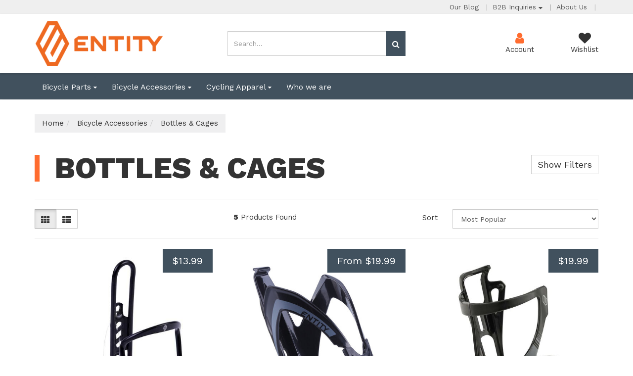

--- FILE ---
content_type: text/html; charset=utf-8
request_url: https://www.entitycycling.com/accessories/bottle-cages/
body_size: 11548
content:
<!DOCTYPE html>
<html lang="en">
<head itemscope itemtype="http://schema.org/WebSite">
	<meta http-equiv="Content-Type" content="text/html; charset=utf-8"/>
<meta charset="UTF-8">
<meta name="keywords" content="Bicycle Accessories Bottles &amp; Cages"/>
<meta name="description" content="Bottles &amp; Cages - Bicycle Accessories Bottles &amp; Cages"/>
<meta name="viewport" content="width=device-width, initial-scale=1.0, user-scalable=0"/>
<meta property="og:image" content="https://www.entitycycling.com/assets/website_logo.png"/>
<meta property="og:title" content="Bicycle Accessories Bottles &amp; Cages"/>
<meta property="og:site_name" content="Entity Cycling"/>
<meta property="og:type" content="website"/>
<meta property="og:url" content="https://www.entitycycling.com/accessories/bottle-cages/"/>
<meta property="og:description" content="Bottles &amp; Cages - Bicycle Accessories Bottles &amp; Cages"/>

<title itemprop='name'>Bicycle Accessories Bottles &amp; Cages</title>
<link rel="canonical" href="https://www.entitycycling.com/accessories/bottle-cages/" itemprop="url"/>
<link rel="shortcut icon" href="/assets/favicon_logo.png?1668574868"/>
<link rel="stylesheet" type="text/css" href="/assets/themes/Entity/css/vendors/slick.css?1668574868" />
<link rel="stylesheet" type="text/css" href="/assets/themes/Entity/css/vendors/slick-theme.css?1668574868" />
<link rel="stylesheet" type="text/css" href="/assets/themes/Entity/css/vendors/jquery.fancybox.min.css?1668574868" />
<link href="https://fonts.googleapis.com/css?family=Work+Sans:400,600,800" rel="stylesheet">
<link rel="stylesheet" type="text/css" href="https://maxcdn.bootstrapcdn.com/font-awesome/4.7.0/css/font-awesome.min.css" media="all"/>
<link rel="stylesheet" type="text/css" href="https://cdn.neto.com.au/assets/neto-cdn/jquery_ui/1.11.1/css/custom-theme/jquery-ui-1.8.18.custom.css" media="all"/>
<!--[if lte IE 8]>
	<script type="text/javascript" src="https://cdn.neto.com.au/assets/neto-cdn/html5shiv/3.7.0/html5shiv.js"></script>
	<script type="text/javascript" src="https://cdn.neto.com.au/assets/neto-cdn/respond.js/1.3.0/respond.min.js"></script>
<![endif]-->
<!-- Begin: Script 101 -->
<!-- Google Analytics -->
<script>
(function(i,s,o,g,r,a,m){i['GoogleAnalyticsObject']=r;i[r]=i[r]||function(){
(i[r].q=i[r].q||[]).push(arguments)},i[r].l=1*new Date();a=s.createElement(o),
m=s.getElementsByTagName(o)[0];a.async=1;a.src=g;m.parentNode.insertBefore(a,m)
})(window,document,'script','//www.google-analytics.com/analytics.js','ga');
ga('create', 'UA-101859648-1', 'auto');
</script>
<!-- End Google Analytics -->


<!-- End: Script 101 -->
<!-- Begin: Script 102 -->
<meta name="google-site-verification" content="Ds8_spbujAkcLDVvlAyvqwFmc-SOHoYBjfoh1gAuLAs" />
<!-- End: Script 102 -->


	<link class="theme-selector" rel="stylesheet" type="text/css" href="/assets/themes/Entity/css/app.css?1668574868" media="all"/>
	<link rel="stylesheet" type="text/css" href="/assets/themes/Entity/css/style.css?1668574868" media="all"/>
</head>
<body id="n_category" class="n_Entity">
	<a href="#main-content" class="sr-only sr-only-focusable">Skip to main content</a>
	
	<div id="catMenuOverlay"></div>
	<div class="top-bar">
			<div class="container">
				<div class="row">
					<div class="col-xs-12 col-md-8">
						<div class="announcement">
								<a href="">
													<span></span> 
												</a>
						</div>	
					</div>
					<div class="col-xs-12 col-md-4 hidden-xs hidden-sm">
						<div class="header-utility-menu text-right">
							<ul class="list-inline">
								<li class="utility-parent "> <a href="/blog" >Our Blog </a> 
										</li><li class="utility-parent dropdown dropdown-toggle dropdown-hover"> <a href="" class="dropdown-toggle" >B2B Inquiries <i class="fa fa-caret-down"></i></a> 
										<ul class="dropdown-menu">
											<li><a href="/become-a-distributor/">Become a distributor</a></li><li><a href="/e-bike-system/">Entity E-Bike System</a></li>
										</ul>
										</li><li class="utility-parent "> <a href="/about_us" >About Us </a> 
										</li>
							</ul>
						</div>	
					</div>
				</div>
			</div>
		</div>
	<header class="wrapper-header" aria-label="Header container">
		<div class="container">
				<div class="row mobile-header">
						<div class="col-xs-3 text-center hidden-sm hidden-md hidden-lg" id="mobile-menu-toggle" data-toggle="collapse" data-target=".header-menu-item-wrapper.mobile">
							<div class="account-wrapper">
								<i class="fa fa-bars"></i>
								<p class="text-center">Menu</p>
							</div>
						</div>
						<div class="col-xs-6 col-sm-4 col-lg-4 wrapper-logo">
							<a href="https://www.entitycycling.com" title="Entity Cycling">
								<img class="logo" src="/assets/website_logo.png?1668574868" alt="Entity Cycling logo"/>
							</a>
						</div>
						<div class="col-xs-3 text-center hidden-sm hidden-md hidden-lg">
							<div class="checkout-wrapper checkout-inner relative">
								<a href="https://www.entitycycling.com/_mycart?tkn=cart&ts=1768663544450075">
								<i class="fa fa-shopping-cart"></i><span class="cart-count" rel="a2c_item_count">0</span>
								<span class="checkout-label">Cart</span>
								</a>
							</div>
						</div>
						<div class="col-xs-12 col-sm-12 col-md-4 text-right hidden-xs hidden-sm">
								<div class="mobile-cart-wrapper text-center relative">
									<div class="header-search-desktop hidden-xs hidden-sm">
										<form name="productsearch" method="get" action="/" role="search" aria-label="Product Search">
											<input type="hidden" name="rf" value="kw"/>
											<div class="input-group">
												<input class="form-control ajax_search mob-search" value="" id="name_search" autocomplete="off" name="kw" type="search" aria-label="Input search" placeholder="Search..."/>
												<span class="input-group-btn">
													<button type="submit" value="Search" class="btn btn-default mob-search" aria-label="Search site"><i class="fa fa-search" aria-hidden="true"></i></button>
												</span>
											</div>
										</form>
									</div>
								</div>		
							</div>
							<div class="col-sm-6 col-sm-offset-2 col-md-3 col-md-offset-1 header-icons-wrapper hidden-xs">
								<div class="menu-wrapper text-center hidden-md hidden-lg" data-toggle="collapse" data-target=".header-menu-item-wrapper.mobile">
									<i class="fa fa-bars"></i>
									<p class="text-center">Menu</p>
								</div>
								<!-- <div class="account-wrapper text-center"> -->
									<!-- <a href="https://www.entitycycling.com/_myacct"> -->
										<!-- <i class="fa fa-user"></i> -->
										<!-- <p class="text-center">Account</p> -->
									<!-- </a> -->
								<!-- </div> -->
								<!-- <div class="wishlist-wrapper text-center"> -->
									<!-- <a href="https://www.entitycycling.com/_myacct/wishlist"> -->
										<!-- <i class="fa fa-heart"></i> -->
										<!-- <p class="text-center">Wishlist</p> -->
									<!-- </a> -->
								<!-- </div> -->
								<!-- <div class="checkout-wrapper relative text-center"> -->
									<!-- <div class="checkout-inner" id="cartcontentsheader"> -->
										<!-- <a href="#" class="dropdown-toggle" data-toggle="dropdown"> -->
											<!-- <i class="fa fa-shopping-cart"></i><span class="cart-count" rel="a2c_item_count">0</span> -->
										<!-- <span class="checkout-label">Cart</span> -->
										<!-- </a> -->
										<!-- <ul class="dropdown-menu"> -->
											<!-- <li class="box" id="neto-dropdown"> -->
												<!-- <div class="body padding" id="cartcontents"></div> -->
												<!-- <div class="footer"></div> -->
											<!-- </li> -->
										<!-- </ul> -->
									<!-- </div> -->
								<!-- </div> -->
								<div class="account-wrapper text-center">
									
								</div>
								<div class="wishlist-wrapper text-center">
								<a href="https://www.entitycycling.com/_myacct">
										<i class="fa fa-user"></i>
										<p class="text-center">Account</p>
									</a>
									
								</div>
								<div class="checkout-wrapper relative text-center">
									<a href="https://www.entitycycling.com/_myacct/wishlist">
										<i class="fa fa-heart"></i>
										<p class="text-center">Wishlist</p>
									</a>
							</div>			
				</div>

			<div class="header-menu-item-wrapper mobile row collapse">
				<div class="col-xs-12 col-lg-6 col-lg-offset-6 overflow-hidden">
						<div class="header-search mobile">
								<form name="productsearch" method="get" action="/" role="search" aria-label="Product Search">
									<input type="hidden" name="rf" value="kw"/>
									<div class="input-group">
										<input class="form-control ajax_search mob-search" value="" id="name_search" autocomplete="off" name="kw" type="search" aria-label="Input search" placeholder="Search..."/>
										<span class="input-group-btn">
											<button type="submit" value="Search" class="btn btn-default mob-search" aria-label="Search site"><i class="fa fa-search" aria-hidden="true"></i></button>
										</span>
									</div>
								</form>
							</div>
							
						<div class="mobile-menu-items-wrapper">
							<div class="slide-1">
									<h2 class="category-trigger-btn"><a href="javascript:void(0)" class="text-decoration-none">Shop by Category <i class="fa fa-chevron-right"></i></a></h2>
									<h2><a href="who-we-are" class="text-decoration-none">Who we are</a></h2>
									</div><div class="slide-2 height-100">
									<div class="relative top-lvl-cat close-menu-wrapper panel">
        <div class="top-lvl-title-wrapper">
                <a href="javascript:void(0)" id="closeCatMenu" class="closeCatMenu"><i class="fa fa-chevron-left"></i> Close Category Menu</a>
        </div>
    </div>

    <div class="relative top-lvl-cat panel">
        <div class="top-lvl-title-wrapper">
                <a href="https://www.entitycycling.com?rf=kw&kw=">All Products</a>
        </div>
    </div>

<div class="relative top-lvl-cat panel">
        <div class="top-lvl-title-wrapper">
                <a href="https://www.entitycycling.com/bicycle-parts/" class="category next-level">Bicycle Parts</a><span class="category-toggle" data-target=".cat-menu-105" data-toggle="collapse"><i class="fa fa-chevron-down"></i></span></div>
        <div class="collapse cat-menu-105">
                <div class="category-lvl-wrapper">
            <div class="relative second-lvl-cat">
            <div class="second-lvl-title-wrapper">
                <a href="https://www.entitycycling.com/pedal-parts/" class="category ">Pedal Parts</a></div>
            </div><div class="relative second-lvl-cat">
            <div class="second-lvl-title-wrapper">
                <a href="https://www.entitycycling.com/tyres/" class="category ">Tyres</a></div>
            </div><div class="relative second-lvl-cat">
            <div class="second-lvl-title-wrapper">
                <a href="https://www.entitycycling.com/components/tubes/" class="category ">Tubes</a></div>
            </div><div class="relative second-lvl-cat">
            <div class="second-lvl-title-wrapper">
                <a href="https://www.entitycycling.com/components/pedals/" class="category ">Pedals</a></div>
            </div><div class="relative second-lvl-cat">
            <div class="second-lvl-title-wrapper">
                <a href="https://www.entitycycling.com/components/saddles/" class="category ">Saddles</a></div>
            </div><div class="relative second-lvl-cat">
            <div class="second-lvl-title-wrapper">
                <a href="https://www.entitycycling.com/grips/" class="category ">Grips</a></div>
            </div><div class="relative second-lvl-cat">
            <div class="second-lvl-title-wrapper">
                <a href="https://www.entitycycling.com/bicycle-parts/wheel/" class="category ">Wheel</a></div>
            </div><div class="relative second-lvl-cat">
            <div class="second-lvl-title-wrapper">
                <a href="https://www.entitycycling.com/components/seatposts/" class="category ">Seatposts</a></div>
            </div><div class="relative second-lvl-cat">
            <div class="second-lvl-title-wrapper">
                <a href="https://www.entitycycling.com/bicycle-parts/tubeless/" class="category ">Tubeless</a></div>
            </div><div class="relative second-lvl-cat">
            <div class="second-lvl-title-wrapper">
                <a href="https://www.entitycycling.com/bicycle-parts/brake-pads/" class="category ">Brake Pads</a></div>
            </div><div class="relative second-lvl-cat">
            <div class="second-lvl-title-wrapper">
                <a href="https://www.entitycycling.com/components/stems/" class="category ">Stems</a></div>
            </div><div class="relative second-lvl-cat">
            <div class="second-lvl-title-wrapper">
                <a href="https://www.entitycycling.com/components/handlebars/" class="category ">Handlebars</a></div>
            </div>
            </div>
        </div>
        </div><div class="relative top-lvl-cat panel">
        <div class="top-lvl-title-wrapper">
                <a href="https://www.entitycycling.com/accessories/" class="category next-level">Bicycle Accessories</a><span class="category-toggle" data-target=".cat-menu-98" data-toggle="collapse"><i class="fa fa-chevron-down"></i></span></div>
        <div class="collapse cat-menu-98">
                <div class="category-lvl-wrapper">
            <div class="relative second-lvl-cat">
            <div class="second-lvl-title-wrapper">
                <a href="https://www.entitycycling.com/tubeless/" class="category ">Tubeless</a></div>
            </div><div class="relative second-lvl-cat">
            <div class="second-lvl-title-wrapper">
                <a href="https://www.entitycycling.com/bicycle-accessories/frame-protection/" class="category ">Frame Protection</a></div>
            </div><div class="relative second-lvl-cat">
            <div class="second-lvl-title-wrapper">
                <a href="https://www.entitycycling.com/bicycle-accessories/cleaning/" class="category ">Cleaning</a></div>
            </div><div class="relative second-lvl-cat">
            <div class="second-lvl-title-wrapper">
                <a href="https://www.entitycycling.com/bell/" class="category ">Bell</a></div>
            </div><div class="relative second-lvl-cat">
            <div class="second-lvl-title-wrapper">
                <a href="https://www.entitycycling.com/racks/" class="category ">Car Racks/Pads</a></div>
            </div><div class="relative second-lvl-cat">
            <div class="second-lvl-title-wrapper">
                <a href="https://www.entitycycling.com/garage-tools/" class="category ">Garage Tools</a></div>
            </div><div class="relative second-lvl-cat">
            <div class="second-lvl-title-wrapper">
                <a href="https://www.entitycycling.com/tools-and-maintenance/" class="category ">Tools and Maintenance</a></div>
            </div><div class="relative second-lvl-cat">
            <div class="second-lvl-title-wrapper">
                <a href="https://www.entitycycling.com/bags-baskets/" class="category ">Bags/Baskets/Carriers</a></div>
            </div><div class="relative second-lvl-cat">
            <div class="second-lvl-title-wrapper">
                <a href="https://www.entitycycling.com/mirrors/" class="category ">Mirrors</a></div>
            </div><div class="relative second-lvl-cat">
            <div class="second-lvl-title-wrapper">
                <a href="https://www.entitycycling.com/accessories/bike-storage/" class="category ">Bike Storage</a></div>
            </div><div class="relative second-lvl-cat">
            <div class="second-lvl-title-wrapper">
                <a href="https://www.entitycycling.com/accessories/lubricants/" class="category ">Lubricants</a></div>
            </div><div class="relative second-lvl-cat">
            <div class="second-lvl-title-wrapper">
                <a href="https://www.entitycycling.com/lights/" class="category ">Lights</a></div>
            </div><div class="relative second-lvl-cat">
            <div class="second-lvl-title-wrapper">
                <a href="https://www.entitycycling.com/accessories/pumps/" class="category ">Pumps</a></div>
            </div><div class="relative second-lvl-cat">
            <div class="second-lvl-title-wrapper">
                <a href="https://www.entitycycling.com/accessories/tools/" class="category ">Tools</a></div>
            </div><div class="relative second-lvl-cat">
            <div class="second-lvl-title-wrapper">
                <a href="https://www.entitycycling.com/accessories/bottle-cages/" class="category ">Bottles & Cages</a></div>
            </div><div class="relative second-lvl-cat">
            <div class="second-lvl-title-wrapper">
                <a href="https://www.entitycycling.com/accessories/locks/" class="category ">Locks</a></div>
            </div>
            </div>
        </div>
        </div><div class="relative top-lvl-cat panel">
        <div class="top-lvl-title-wrapper">
                <a href="https://www.entitycycling.com/apparel/" class="category next-level">Cycling Apparel</a><span class="category-toggle" data-target=".cat-menu-99" data-toggle="collapse"><i class="fa fa-chevron-down"></i></span></div>
        <div class="collapse cat-menu-99">
                <div class="category-lvl-wrapper">
            <div class="relative second-lvl-cat">
            <div class="second-lvl-title-wrapper">
                <a href="https://www.entitycycling.com/apparel/cycling-knicks/" class="category ">Shorts</a></div>
            </div><div class="relative second-lvl-cat">
            <div class="second-lvl-title-wrapper">
                <a href="https://www.entitycycling.com/apparel/shoes/" class="category ">Shoes</a></div>
            </div><div class="relative second-lvl-cat">
            <div class="second-lvl-title-wrapper">
                <a href="https://www.entitycycling.com/apparel/helmets/" class="category ">Helmets</a></div>
            </div><div class="relative second-lvl-cat">
            <div class="second-lvl-title-wrapper">
                <a href="https://www.entitycycling.com/apparel/cycling-jerseys/" class="category ">Jerseys</a></div>
            </div><div class="relative second-lvl-cat">
            <div class="second-lvl-title-wrapper">
                <a href="https://www.entitycycling.com/gloves/" class="category ">Gloves</a></div>
            </div>
            </div>
        </div>
        </div> 

							</div>
						</div>
				</div>
			</div>
		</div>					
	</header>
	
	<div class="menu-row-desktop hidden-sm hidden-xs">
		<div class="container">
			<div class="row">
				<div class="col-xs-12">
					<ul class="nav navbar-nav header hidden-xs">
						<li class="lv1-li dropdown dropdown-hover"><a href="https://www.entitycycling.com/bicycle-parts/">Bicycle Parts  <i class="fa fa-caret-down"></i></a>
										<ul class="dropdown-menu mega-menu">
												<div class="mega-inner col-xs-9"><li class="lv2-li"><a href="https://www.entitycycling.com/bicycle-parts/brake-pads/">Brake Pads</a>
										</li><li class="lv2-li"><a href="https://www.entitycycling.com/grips/">Grips</a>
										</li><li class="lv2-li"><a href="https://www.entitycycling.com/components/handlebars/">Handlebars</a>
										</li><li class="lv2-li"><a href="https://www.entitycycling.com/pedal-parts/">Pedal Parts</a>
										</li><li class="lv2-li"><a href="https://www.entitycycling.com/components/pedals/">Pedals</a>
										</li><li class="lv2-li"><a href="https://www.entitycycling.com/components/saddles/">Saddles</a>
										</li><li class="lv2-li"><a href="https://www.entitycycling.com/components/seatposts/">Seatposts</a>
										</li><li class="lv2-li"><a href="https://www.entitycycling.com/components/stems/">Stems</a>
										</li><li class="lv2-li"><a href="https://www.entitycycling.com/bicycle-parts/tubeless/">Tubeless</a>
										</li><li class="lv2-li"><a href="https://www.entitycycling.com/components/tubes/">Tubes</a>
										</li><li class="lv2-li"><a href="https://www.entitycycling.com/tyres/">Tyres</a>
										</li><li class="lv2-li"><a href="https://www.entitycycling.com/bicycle-parts/wheel/">Wheel</a>
										</li></div>
												<div class="mega-advert col-xs-3">
													<a href="https://www.entitycycling.com/bicycle-parts/">
														<h3 class="brave-subheading-right text-right uppercase">Bicycle Parts</h3>
														<img src="/assets/webshop/cms/05/105.jpg?1540878675" class="img-responsive">
													</a>
												</div>
											</ul>	
										</li><li class="lv1-li dropdown dropdown-hover"><a href="https://www.entitycycling.com/accessories/">Bicycle Accessories  <i class="fa fa-caret-down"></i></a>
										<ul class="dropdown-menu mega-menu">
												<div class="mega-inner col-xs-9"><li class="lv2-li"><a href="https://www.entitycycling.com/bags-baskets/">Bags/Baskets/Carriers</a>
										</li><li class="lv2-li"><a href="https://www.entitycycling.com/bell/">Bell</a>
										</li><li class="lv2-li"><a href="https://www.entitycycling.com/accessories/bike-storage/">Bike Storage</a>
										</li><li class="lv2-li"><a href="https://www.entitycycling.com/accessories/bottle-cages/">Bottles & Cages</a>
										</li><li class="lv2-li"><a href="https://www.entitycycling.com/racks/">Car Racks/Pads</a>
										</li><li class="lv2-li"><a href="https://www.entitycycling.com/bicycle-accessories/cleaning/">Cleaning</a>
										</li><li class="lv2-li"><a href="https://www.entitycycling.com/bicycle-accessories/frame-protection/">Frame Protection</a>
										</li><li class="lv2-li"><a href="https://www.entitycycling.com/garage-tools/">Garage Tools</a>
										</li><li class="lv2-li"><a href="https://www.entitycycling.com/lights/">Lights</a>
										</li><li class="lv2-li"><a href="https://www.entitycycling.com/accessories/locks/">Locks</a>
										</li><li class="lv2-li"><a href="https://www.entitycycling.com/accessories/lubricants/">Lubricants</a>
										</li><li class="lv2-li"><a href="https://www.entitycycling.com/mirrors/">Mirrors</a>
										</li><li class="lv2-li"><a href="https://www.entitycycling.com/accessories/pumps/">Pumps</a>
										</li><li class="lv2-li"><a href="https://www.entitycycling.com/accessories/tools/">Tools</a>
										</li><li class="lv2-li"><a href="https://www.entitycycling.com/tools-and-maintenance/">Tools and Maintenance</a>
										</li><li class="lv2-li"><a href="https://www.entitycycling.com/tubeless/">Tubeless</a>
										</li></div>
												<div class="mega-advert col-xs-3">
													<a href="https://www.entitycycling.com/accessories/">
														<h3 class="brave-subheading-right text-right uppercase">Bicycle Accessories</h3>
														<img src="/assets/webshop/cms/98/98.jpg?1540878686" class="img-responsive">
													</a>
												</div>
											</ul>	
										</li><li class="lv1-li dropdown dropdown-hover"><a href="https://www.entitycycling.com/apparel/">Cycling Apparel  <i class="fa fa-caret-down"></i></a>
										<ul class="dropdown-menu mega-menu">
												<div class="mega-inner col-xs-9"><li class="lv2-li"><a href="https://www.entitycycling.com/gloves/">Gloves</a>
										</li><li class="lv2-li"><a href="https://www.entitycycling.com/apparel/helmets/">Helmets</a>
										</li><li class="lv2-li"><a href="https://www.entitycycling.com/apparel/cycling-jerseys/">Jerseys</a>
										</li><li class="lv2-li"><a href="https://www.entitycycling.com/apparel/shoes/">Shoes</a>
										</li><li class="lv2-li"><a href="https://www.entitycycling.com/apparel/cycling-knicks/">Shorts</a>
										</li></div>
												<div class="mega-advert col-xs-3">
													<a href="https://www.entitycycling.com/apparel/">
														<h3 class="brave-subheading-right text-right uppercase">Cycling Apparel</h3>
														<img src="/assets/webshop/cms/99/99.jpg?1498147694" class="img-responsive">
													</a>
												</div>
											</ul>	
										</li>
						</ul>
						<ul class="nav navbar-nav header hidden-xs">
						  <li class="lv1-li "><a href="who-we-are">Who we are  </a>
										</li>
						</ul>
					</div>
				</div>
			</div>
		</div>
	
	<div id="main-content" class="main-content container clearfix" role="main">
		<div class="row">

<div class="col-xs-12">
	<ul class="breadcrumb">
				<li>
					<a href="https://www.entitycycling.com">Home</a>
				</li><li>
				<a href="/accessories/">Bicycle Accessories</a>
			</li><li>
				<a href="/accessories/bottle-cages/">Bottles &amp; Cages</a>
			</li></ul>	
</div>


<div class="col-xs-12">
	<div class="category-header-row row">
		<div class="col-xs-12 col-md-9">
			<h1 class="page-header brave-heading">
				Bottles &amp; Cages
				
				</h1>
		</div>
		<div class="hidden-xs hidden-sm col-md-3 text-right">
			<div class="btn btn-default hidden-xs hidden-sm" id="sidebarToggle"> Show Filters</div>
		</div>
	</div>
</div>
	
<div class="col-xs-12">
	<hr/>	
</div>



	
	<div id="left-sidebar" class="col-xs-12 col-md-3 collapseit">
    <div class="panel panel-default hidden-xs hidden-sm">
                <div class="panel-heading"><h3 class="panel-title">Categories</h3></div>
                <ul class="list-group"><li class="dropdown dropdown-hover"><a href="https://www.entitycycling.com/bicycle-parts/" class="list-group-item dropdown-toggle">Bicycle Parts</a>
                        <ul class="dropdown-menu dropdown-menu-horizontal">
                                <li class="">
                        <a href="https://www.entitycycling.com/bicycle-parts/brake-pads/">Brake Pads</a>
                        
                    </li><li class="">
                        <a href="https://www.entitycycling.com/grips/">Grips</a>
                        
                    </li><li class="">
                        <a href="https://www.entitycycling.com/components/handlebars/">Handlebars</a>
                        
                    </li><li class="">
                        <a href="https://www.entitycycling.com/pedal-parts/">Pedal Parts</a>
                        
                    </li><li class="">
                        <a href="https://www.entitycycling.com/components/pedals/">Pedals</a>
                        
                    </li><li class="">
                        <a href="https://www.entitycycling.com/components/saddles/">Saddles</a>
                        
                    </li><li class="">
                        <a href="https://www.entitycycling.com/components/seatposts/">Seatposts</a>
                        
                    </li><li class="">
                        <a href="https://www.entitycycling.com/components/stems/">Stems</a>
                        
                    </li><li class="">
                        <a href="https://www.entitycycling.com/bicycle-parts/tubeless/">Tubeless</a>
                        
                    </li><li class="">
                        <a href="https://www.entitycycling.com/components/tubes/">Tubes</a>
                        
                    </li><li class="">
                        <a href="https://www.entitycycling.com/tyres/">Tyres</a>
                        
                    </li><li class="">
                        <a href="https://www.entitycycling.com/bicycle-parts/wheel/">Wheel</a>
                        
                    </li>
                            </ul>
                    </li><li class="dropdown dropdown-hover"><a href="https://www.entitycycling.com/accessories/" class="list-group-item dropdown-toggle">Bicycle Accessories</a>
                        <ul class="dropdown-menu dropdown-menu-horizontal">
                                <li class="">
                        <a href="https://www.entitycycling.com/bags-baskets/">Bags/Baskets/Carriers</a>
                        
                    </li><li class="">
                        <a href="https://www.entitycycling.com/bell/">Bell</a>
                        
                    </li><li class="">
                        <a href="https://www.entitycycling.com/accessories/bike-storage/">Bike Storage</a>
                        
                    </li><li class="">
                        <a href="https://www.entitycycling.com/accessories/bottle-cages/">Bottles & Cages</a>
                        
                    </li><li class="">
                        <a href="https://www.entitycycling.com/racks/">Car Racks/Pads</a>
                        
                    </li><li class="">
                        <a href="https://www.entitycycling.com/bicycle-accessories/cleaning/">Cleaning</a>
                        
                    </li><li class="">
                        <a href="https://www.entitycycling.com/bicycle-accessories/frame-protection/">Frame Protection</a>
                        
                    </li><li class="">
                        <a href="https://www.entitycycling.com/garage-tools/">Garage Tools</a>
                        
                    </li><li class="">
                        <a href="https://www.entitycycling.com/lights/">Lights</a>
                        
                    </li><li class="">
                        <a href="https://www.entitycycling.com/accessories/locks/">Locks</a>
                        
                    </li><li class="">
                        <a href="https://www.entitycycling.com/accessories/lubricants/">Lubricants</a>
                        
                    </li><li class="">
                        <a href="https://www.entitycycling.com/mirrors/">Mirrors</a>
                        
                    </li><li class="">
                        <a href="https://www.entitycycling.com/accessories/pumps/">Pumps</a>
                        
                    </li><li class="">
                        <a href="https://www.entitycycling.com/accessories/tools/">Tools</a>
                        
                    </li><li class="">
                        <a href="https://www.entitycycling.com/tools-and-maintenance/">Tools and Maintenance</a>
                        
                    </li><li class="">
                        <a href="https://www.entitycycling.com/tubeless/">Tubeless</a>
                        
                    </li>
                            </ul>
                    </li><li class="dropdown dropdown-hover"><a href="https://www.entitycycling.com/apparel/" class="list-group-item dropdown-toggle">Cycling Apparel</a>
                        <ul class="dropdown-menu dropdown-menu-horizontal">
                                <li class="">
                        <a href="https://www.entitycycling.com/apparel/helmets/">Helmets</a>
                        
                    </li><li class="">
                        <a href="https://www.entitycycling.com/gloves/">Gloves</a>
                        
                    </li><li class="">
                        <a href="https://www.entitycycling.com/apparel/cycling-jerseys/">Jerseys</a>
                        
                    </li><li class="">
                        <a href="https://www.entitycycling.com/apparel/shoes/">Shoes</a>
                        
                    </li><li class="">
                        <a href="https://www.entitycycling.com/apparel/cycling-knicks/">Shorts</a>
                        
                    </li>
                            </ul>
                    </li></ul>
            </div>
    <span nloader-content-id="CV8SrQgFhq018EBHg-yPxYcr6x5MdxYe4srbISn9I0U" nloader-content="[base64]"></span>
    <div class="panel panel-default hidden-xs hidden-sm">
            <div class="panel-heading"><h3 class="panel-title">Information</h3></div>
            <ul class="list-group"><li class=""><a class="list-group-item" href="/about_us">About Us</a>
                        </li><li class=""><a class="list-group-item" href="/contact-us">Contact Us</a>
                        </li></ul>
        </div>
</div>
<div id="category-content" class="col-xs-12 col-sm-12">

<div class="row sort_container">
		<div class="col-xs-4 hidden-xs col-sm-7 col-md-4">
			<script language="javascript" type="text/javascript">
				function viewtype(view) {
					var f=document.viewForm;
					f['viewby'].value=view;
					f.submit();
				}
			</script>
			<form method="get" name="viewForm" action="/accessories/bottle-cages/" class="hidden">
				<input name="rf" type="hidden" value="">
				<input name="viewby" type="hidden" value=""/>
			</form>
			<div class="viewby btn-group">
				<a href="javascript:viewtype('');" class="btn btn-default active" rel="nofollow">
					<i class="fa fa-th"></i>
				</a>
				<a href="javascript:viewtype('list');" class="btn btn-default " rel="nofollow">
					<i class="fa fa-th-list"></i>
				</a>
			</div>
		</div>
		<div class="col-md-4 hidden-xs hidden-sm">
			<div class="btn-text">
				<strong>5</strong> Products&nbsp;Found
			</div>
		</div>
		<div class="col-xs-12 col-sm-5 col-md-4">
			<form method="get" class="form-horizontal" action="/accessories/bottle-cages/">
				<input name="rf" type="hidden" value="">
				<div class="form-group">
					<label class="control-label col-xs-2 hidden-xs">Sort</label>
					<div class="col-xs-12 col-sm-10">
						<select name="sortby" onChange="return this.form.submit();" class="form-control">
							<option value="popular" selected>
								Most Popular
							</option>
							<option value="name" >
								Name
							</option>
							<option value="SKU" >
								SKU
							</option>
							<option value="lowest_price" >
								Lowest Price
							</option>
							<option value="highest_price" >
								Highest Price
							</option>
						</select>
					</div>
				</div>
			</form>
		</div>
	</div>
	<div class="row">
		<div class="col-xs-12">
			<hr>
		</div>
	</div>
	<div class="thumb">
		<div class="row"><article class="wrapper-thumbnail col-xs-6 col-sm-4" role="article" aria-label="Product Thumbnail">
	<div class="thumbnail" itemscope itemtype="http://schema.org/Product">
		<meta itemprop="brand" content="Entity"/>
		<meta itemprop="mpn" content="S0911ET0101"/>
		<a href="https://www.entitycycling.com/entity-bc15-alloy-bottle-cage-black">
			<div class="thumbnail-image-wrapper relative">
			<img src="/assets/thumbL/S0911ET0101.jpg?20220726024737" data-original="/assets/thumbL/S0911ET0101.jpg?20220726024737" itemprop="image" class="product-image" alt="Entity BC15 Alloy Bicycle Water Bottle Cage - Black" rel="itmimgS0911ET0101" data-alt="/assets/alt_1/S0911ET0101.jpg?20220723024557">
				<div class="thumbnail-price text-right">
					<div class="price">
						<a href="https://www.entitycycling.com/entity-bc15-alloy-bottle-cage-black">
						<span itemprop="price" content="13.99">$13.99</span>
						</a>
					</div>
					<div class="product-badges">
						</div>
				</div>
			</div>
		</a>
		<div class="thumbnail-product-details">
				<div class="row">
						<div class="col-xs-12">	
								<div class="product-name">
									<a href="https://www.entitycycling.com/entity-bc15-alloy-bottle-cage-black">Entity BC15 Alloy Bicycle Water Bottle Cage - Blac</a>
								</div>
						</div>
				</div>
					
			</div>		
		</div>
</article>
<article class="wrapper-thumbnail col-xs-6 col-sm-4" role="article" aria-label="Product Thumbnail">
	<div class="thumbnail" itemscope itemtype="http://schema.org/Product">
		<meta itemprop="brand" content="Entity"/>
		<meta itemprop="mpn" content="S00159"/>
		<a href="https://www.entitycycling.com/entity-bc30-superlight-bottle-cage">
			<div class="thumbnail-image-wrapper relative">
			<img src="/assets/thumbL/S00159.jpg?20220729024453" data-original="/assets/thumbL/S00159.jpg?20220729024453" itemprop="image" class="product-image" alt="Entity BC30 - Super Light Bicycle Water Bottle Cage" rel="itmimgS00159" data-alt="/assets/alt_1/S00159.jpg?20220726025241">
				<div class="thumbnail-price text-right">
					<div class="price">
						<a href="https://www.entitycycling.com/entity-bc30-superlight-bottle-cage">
						From&nbsp;<span itemprop="price" content="19.99">$19.99</span>
						</a>
					</div>
					<div class="product-badges">
						</div>
				</div>
			</div>
		</a>
		<div class="thumbnail-product-details">
				<div class="row">
						<div class="col-xs-12">	
								<div class="product-name">
									<a href="https://www.entitycycling.com/entity-bc30-superlight-bottle-cage">Entity BC30 - Super Light Bicycle Water Bottle Cag</a>
								</div>
						</div>
				</div>
					
			</div>		
		</div>
</article>
<article class="wrapper-thumbnail col-xs-6 col-sm-4" role="article" aria-label="Product Thumbnail">
	<div class="thumbnail" itemscope itemtype="http://schema.org/Product">
		<meta itemprop="brand" content="Entity"/>
		<meta itemprop="mpn" content="S0911ET0301"/>
		<a href="https://www.entitycycling.com/entity-bc45-side-pull-bottle-cage-black">
			<div class="thumbnail-image-wrapper relative">
			<img src="/assets/thumbL/S0911ET0301.jpg?20220728024855" data-original="/assets/thumbL/S0911ET0301.jpg?20220728024855" itemprop="image" class="product-image" alt="Entity BC45 Side - Pull Bottle Cage - Black" rel="itmimgS0911ET0301" data-alt="/assets/alt_1/S0911ET0301.jpg?20220721023316">
				<div class="thumbnail-price text-right">
					<div class="price">
						<a href="https://www.entitycycling.com/entity-bc45-side-pull-bottle-cage-black">
						<span itemprop="price" content="19.99">$19.99</span>
						</a>
					</div>
					<div class="product-badges">
						</div>
				</div>
			</div>
		</a>
		<div class="thumbnail-product-details">
				<div class="row">
						<div class="col-xs-12">	
								<div class="product-name">
									<a href="https://www.entitycycling.com/entity-bc45-side-pull-bottle-cage-black">Entity BC45 Side - Pull Bottle Cage - Black</a>
								</div>
						</div>
				</div>
					
			</div>		
		</div>
</article>
<article class="wrapper-thumbnail col-xs-6 col-sm-4" role="article" aria-label="Product Thumbnail">
	<div class="thumbnail" itemscope itemtype="http://schema.org/Product">
		<meta itemprop="brand" content="Entity"/>
		<meta itemprop="mpn" content="S0911ET0501"/>
		<a href="https://www.entitycycling.com/entity-carbon-bottle-cage-bcc060">
			<div class="thumbnail-image-wrapper relative">
			<img src="/assets/thumbL/S0911ET0501.jpg?20220725024606" data-original="/assets/thumbL/S0911ET0501.jpg?20220725024606" itemprop="image" class="product-image" alt="Entity Carbon Bottle Cage BCC060" rel="itmimgS0911ET0501" data-alt="/assets/alt_1/S0911ET0501.jpg?20220728024722">
				<div class="thumbnail-price text-right">
					<div class="price">
						<a href="https://www.entitycycling.com/entity-carbon-bottle-cage-bcc060">
						<span itemprop="price" content="59.99">$59.99</span>
						</a>
					</div>
					<div class="product-badges">
						</div>
				</div>
			</div>
		</a>
		<div class="thumbnail-product-details">
				<div class="row">
						<div class="col-xs-12">	
								<div class="product-name">
									<a href="https://www.entitycycling.com/entity-carbon-bottle-cage-bcc060">Entity Carbon Bottle Cage BCC060</a>
								</div>
						</div>
				</div>
					
			</div>		
		</div>
</article>
<article class="wrapper-thumbnail col-xs-6 col-sm-4" role="article" aria-label="Product Thumbnail">
	<div class="thumbnail" itemscope itemtype="http://schema.org/Product">
		<meta itemprop="brand" content="Entity"/>
		<meta itemprop="mpn" content="S0905ET0101"/>
		<a href="https://www.entitycycling.com/entity-wb600-600ml-water-bottle">
			<div class="thumbnail-image-wrapper relative">
			<img src="/assets/thumbL/S0905ET0101.jpg?20220729023607" data-original="/assets/thumbL/S0905ET0101.jpg?20220729023607" itemprop="image" class="product-image" alt="Entity WB600 600ml Water Bottle" rel="itmimgS0905ET0101" data-alt="/assets/alt_1/S0905ET0101.jpg?20220729023606">
				<div class="thumbnail-price text-right">
					<div class="price">
						<a href="https://www.entitycycling.com/entity-wb600-600ml-water-bottle">
						<span itemprop="price" content="19.99">$19.99</span>
						</a>
					</div>
					<div class="product-badges">
						</div>
				</div>
			</div>
		</a>
		<div class="thumbnail-product-details">
				<div class="row">
						<div class="col-xs-12">	
								<div class="product-name">
									<a href="https://www.entitycycling.com/entity-wb600-600ml-water-bottle">Entity WB600 600ml Water Bottle</a>
								</div>
						</div>
				</div>
					
			</div>		
		</div>
</article>
</div>
	</div>
	
</div></div>
</div>
<!--Required Neto Scripts - DO NOT REMOVE -->
<script type="text/javascript" src="https://cdn.neto.com.au/assets/neto-cdn/jquery/1.11.3/jquery.min.js"></script>
<script type="text/javascript" src="//assets.netostatic.com/ecommerce/6.354.1/assets/js/common/webstore/main.js"></script>
<script type="text/javascript" src="https://cdn.neto.com.au/assets/neto-cdn/bootstrap/3.3.6/bootstrap.min.js"></script>
<script type="text/javascript" src="/assets/themes/Entity/js/custom.js?1668574868"></script>
<script type="text/javascript" src="https://cdn.neto.com.au/assets/neto-cdn/jquery_ui/1.11.1/js/jquery-ui-1.8.18.custom.min.js"></script>
<script type="text/javascript" src="/assets/themes/Entity/js/vendors/slick.min.js?1668574868"></script>
<script type="text/javascript" src="/assets/themes/Entity/js/vendors/jquery.fancybox.min.js?1668574868"></script>
<script type="text/javascript" src="/assets/themes/Entity/js/vendors/instafeed.min.js?1668574868"></script>



		<script>
			(function( NETO, $, undefined ) {
				NETO.systemConfigs = {"isLegacyCartActive":"1","currencySymbol":"$","siteEnvironment":"production","defaultCart":"legacy","asyncAddToCartInit":"1","dateFormat":"dd/mm/yy","isCartRequestQueueActive":0,"measurePerformance":0,"isMccCartActive":"0","siteId":"N025131","isMccCheckoutFeatureActive":0};
			}( window.NETO = window.NETO || {}, jQuery ));
		</script>
		<script>
		$("#sidebarToggle").click(function(){
		if($(this).html() == " Show Filters") {
			$(this).html(" Hide Filters")
		} else {
			$(this).html(" Show Filters")
		}
			$("#left-sidebar").toggleClass("collapseit");
			$("#category-content").toggleClass("col-sm-12 col-md-9");
			$(".wrapper-thumbnail").toggleClass("col-md-4 col-md-6");
		})
	</script>
<!-- Analytics -->
<!-- Begin: Script 101 -->
<!-- Start Google E-commerce Tracking -->
<script>
ga('send', 'pageview');</script>
<!-- End Google E-commerce Tracking -->

<!-- End: Script 101 -->
<!-- Begin: Script 103 -->
<script> 
function myInit(){ 
	StampedFn.init({ 
		apiKey: 'pubkey-MBV7h6z2WnmtNq2UCWS3Z3Vq3s3618', 
		storeUrl: 'entitycycling.com' 
	}); 
} 
</script> 
<script async onload="myInit()" type="text/javascript" src="https://cdn-stamped-io.azureedge.net/files/widget.min.js"></script>
<link rel="stylesheet" type="text/css" href="//cdn-stamped-io.azureedge.net/files/widget.min.css">

<style>
.stamped-container {
    border: none !important;
    padding: 2em 0px !important;
}

.stamped-summary-actions-newquestion, .stamped-summary-actions-newreview {
    background: grey !important;
    color: white !important;
    border: none !important;
    padding: 10px 15px !important;
}

[class*=" fa-"]:before, [class*=" stamped-icon-"]:before, [class^=fa-]:before, [class^=stamped-icon-]:before {
    margin-right: initial !important;
}
</style>

<!-- End: Script 103 -->

<div class="npopup" style="" role="alertdialog" aria-atomic="true" aria-label="Popup" aria-describedby="npopupDesc" tabindex="-1">
	<a href="javascript:void(0);" class="npopup-btn-close" role="button" aria-label="Close popup"></a>
	<div class="npopup-body" id="npopupDesc"></div>
</div>
<div class="nactivity"><i class="fa fa-spinner fa-spin fa-inverse fa-3x fa-fw"></i></div>

<div class="footer-wrapper">
	<div class="container">
			<div class="row">
				<div class="col-xs-12">
					<nav class="row" aria-label="Footer menu">
						<div class="col-xs-12 col-md-4">
									<ul class="nav">
										<li class="nav-item"><h4 class="nav-link footer-heading uppercase">Products</h4></li>
										<li class="nav-item"><a href="/bicycle-parts/" class="nav-link footer-menu-item">Bicycles Parts</a></li><li class="nav-item"><a href="/accessories/" class="nav-link footer-menu-item">Bicycle Accessories</a></li><li class="nav-item"><a href="/apparel/" class="nav-link footer-menu-item">Cycling Apparel</a></li>
									</ul>
								</div><div class="col-xs-12 col-md-4">
									<ul class="nav">
										<li class="nav-item"><h4 class="nav-link footer-heading uppercase">Support</h4></li>
										<li class="nav-item"><a href="/warranty/" class="nav-link footer-menu-item">Warranty</a></li>
									</ul>
								</div><div class="col-xs-12 col-md-4">
									<ul class="nav">
										<li class="nav-item"><h4 class="nav-link footer-heading uppercase">About Us</h4></li>
										<li class="nav-item"><a href="/about_us" class="nav-link footer-menu-item">About Entity</a></li><li class="nav-item"><a href="/contact-us" class="nav-link footer-menu-item">Contact Us</a></li><li class="nav-item"><a href="/find-a-distributor/" class="nav-link footer-menu-item">Find a Distributor</a></li><li class="nav-item"><a href="/become-a-retailer/" class="nav-link footer-menu-item">Become a Distributor</a></li><li class="nav-item"><a href="/blog" class="nav-link footer-menu-item">Blog</a></li><li class="nav-item"><a href="/Website_Terms_and_Conditions" class="nav-link footer-menu-item">Terms and Conditions</a></li><li class="nav-item"><a href="/privacy_policy" class="nav-link footer-menu-item">Privacy Policy</a></li>
									</ul>
								</div>
					</nav>
				</div>
			</div>
			<div class="row footer-mid">
				<div class="col-xs-12 col-md-8">
						<form method="post" action="https://www.entitycycling.com/subscribe" aria-label="Newsletter subscribe form">
								<input type="hidden" name="list_id" value="1">
								<input type="hidden" name="opt_in" value="y">
								<input type="hidden" name="inp-submit" value="y" />
								<input type="hidden" name="inp-opt_in" value="y" />
								<div class="input-group">
									<input name="inp-email" class="form-control" type="email" value="" placeholder="Email Address" required aria-label="Email Address"/>
									<div class="input-group-btn footer-subscribe-wrapper">
										<input class="btn btn-lg btn-white-ghost" type="submit" value="Subscribe" data-loading-text="<i class='fa fa-spinner fa-spin' style='font-size: 14px'></i>"/>
									</div>
								</div>
								<div class="checkbox terms-wrapper">
									<label>
										<input type="checkbox" value="y" class="terms_box" required/>
										I have read and agree to
										<a href="#" data-toggle="modal" data-target="#termsModal" class="underline">Terms &amp; Conditions</a> and
										<a href="#" data-toggle="modal" data-target="#privacyModal" class="underline">Privacy Policy</a>.
									</label>
								</div>
						</form>
				</div>
				<div class="col-xs-12 col-md-4">
						<ul class="list-inline list-social" itemscope itemtype="http://schema.org/Organization" role="contentinfo" aria-label="Social media">
							<meta itemprop="url" content="https://www.entitycycling.com"/>
							<meta itemprop="logo" content="https://www.entitycycling.com/assets/website_logo.png"/>
							<meta itemprop="name" content="Entity Cycling"/>
							<li><a href="https://www.entitycycling.com/contact-us" target="_blank" title="Email us" rel="noopener" aria-label="Email us"><i class="fa fa-envelope" aria-hidden="true"></i></a></li>
							<li><a itemprop="sameAs" href="https://www.facebook.com/entitycycling/" target="_blank" title="Entity Cycling on Facebook" rel="noopener"><i class="fa fa-facebook-square text-facebook" aria-hidden="true"></i><span class="sr-only">Facebook</span></a></li>
							<li><a itemprop="sameAs" href="https://www.youtube.com/channel/UC7Z1VEl3ezAMrqnWpELlsFw" target="_blank" title="Entity Cycling on Youtube" rel="noopener"><i class="fa fa-youtube-square text-youtube" aria-hidden="true"></i><span class="sr-only">Youtube</span></a></li>
							<li><a itemprop="sameAs" href="https://www.instagram.com/entitycycling/?hl=en" target="_blank" title="Entity Cycling on Instagram" rel="noopener"><i class="fa fa-instagram text-instagram" aria-hidden="true"></i><span class="sr-only">Instagram</span></a></li>
							</ul>
				</div>
			</div>
		</div>
	</div>
	<div class="footer-bottom">
		<div class="container">
			<div class="row">
				<div class="col-xs-12 col-md-8">
						<ul class="list-inline" role="contentinfo" aria-label="Accepted payment methods"><li>
									<div class="payment-icon-container">
										<div class="payment-icon" style="background-image: url(//assets.netostatic.com/assets/neto-cdn/payment-icons/1.0.0/paypal.svg); height: 30px;"><span class="sr-only">Paypal Express</span></div>
									</div>
								</li><li>
									<div class="payment-icon-container">
										<div class="payment-icon" style="background-image: url(//assets.netostatic.com/assets/neto-cdn/payment-icons/1.0.0/americanexpress.svg); height: 30px;"><span class="sr-only">American Express</span></div>
									</div>
								</li><li>
									<div class="payment-icon-container">
										<div class="payment-icon" style="background-image: url(//assets.netostatic.com/assets/neto-cdn/payment-icons/1.0.0/visa.svg); height: 30px;"><span class="sr-only">Visa</span></div>
									</div>
								</li><li>
									<div class="payment-icon-container">
										<div class="payment-icon" style="background-image: url(//assets.netostatic.com/assets/neto-cdn/payment-icons/1.0.0/mastercard.svg); height: 30px;"><span class="sr-only">Master Card</span></div>
									</div>
								</li></ul>
				</div>
				<div class="col-xs-12 col-md-4 footer-business-details">
					<p class="small copyright">
						Copyright &copy; 2026 Entity Cycling.
					</p>
					<p class="small">
						E-commerce software by <a href="https://www.netohq.com" target="_blank" rel="nofollow noopener">Neto</a><br/>
					</p>
					<p class="small">
							<strong>ABN:</strong> 13 677 101 175<br></p>
				</div>
			</div>
		</div>
	</div>
	<div class="modal fade" id="termsModal">
		<div class="modal-dialog">
			<div class="modal-content">
				<div class="modal-header">
					<button type="button" class="close" data-dismiss="modal" aria-label="Close"><span aria-hidden="true">×</span></button>
					<h4 class="modal-title">Terms & Conditions</h4>
				</div>
				<div class="modal-body"><p>
	Welcome to our website. If you continue to browse and use this website, you are agreeing to comply with and be bound by the following terms and conditions of use, which together with our privacy policy govern Entity Cycling’s relationship with you in relation to this website. If you disagree with any part of these terms and conditions, please do not use our website.</p>
<p>
	The term ‘Entity Cycling’ or ‘us’ or ‘we’ refers to the owner of the website whose registered office is Ground Floor, Unit 13, 25 Frenchs Forest Road East, French Forest 2086 NSW. Our ABN is 13 677 101 175. The term ‘you’ refers to the user or viewer of our website.</p>
<p>
	The use of this website is subject to the following terms of use:</p>
<ul>
	<li>
		The content of the pages of this website is for your general information and use only. It is subject to change without notice.</li>
	<li>
		Neither we nor any third parties provide any warranty or guarantee as to the accuracy, timeliness, performance, completeness or suitability of the information and materials found or offered on this website for any particular purpose. You acknowledge that such information and materials may contain inaccuracies or errors and we expressly exclude liability for any such inaccuracies or errors to the fullest extent permitted by law.</li>
	<li>
		Your use of any information or materials on this website is entirely at your own risk, for which we shall not be liable. It shall be your own responsibility to ensure that any products, services or information available through this website meet your specific requirements.</li>
	<li>
		This website contains material which is owned by or licensed to us. This material includes, but is not limited to, the design, layout, look, appearance and graphics. Reproduction is prohibited other than in accordance with the copyright notice, which forms part of these terms and conditions.</li>
	<li>
		All trademarks reproduced in this website, which are not the property of, or licensed to the operator, are acknowledged on the website.</li>
	<li>
		Unauthorised use of this website may give rise to a claim for damages and/or be a criminal offence.</li>
	<li>
		From time to time, this website may also include links to other websites. These links are provided for your convenience to provide further information. They do not signify that we endorse the website(s). We have no responsibility for the content of the linked website(s).</li>
	<li>
		Your use of this website and any dispute arising out of such use of the website is subject to the laws of Australia.</li>
</ul></div>
				<div class="modal-footer"><button type="button" class="btn btn-default" data-dismiss="modal">Close</button></div>
			</div>
		</div>
	</div>
	<div class="modal fade" id="privacyModal">
		<div class="modal-dialog">
			<div class="modal-content">
				<div class="modal-header">
					<button type="button" class="close" data-dismiss="modal" aria-label="Close"><span aria-hidden="true">×</span></button>
					<h4 class="modal-title">Privacy Policy</h4>
				</div>
				<div class="modal-body"><p>This privacy policy sets out how we&nbsp;uses and protects any information that you give us&nbsp;when you use this website.<br />
<br />
We are&nbsp;committed to ensuring that your privacy is protected. Should we ask you to provide certain information by which you can be identified when using this website, then you can be assured that it will only be used in accordance with this privacy statement.<br />
<br />
<span style="line-height: 1.6em;">We may change this policy from time to time by updating this page. You should check this page from time to time to ensure that you are happy with any changes.</span></p>

<p><strong>What we collect</strong></p>

<p>We may collect the following information:</p>

<ul>
	<li>name and job title</li>
	<li>contact information including email address</li>
	<li>demographic information such as postcode, preferences and interests</li>
	<li>other information relevant to customer surveys and/or offers</li>
</ul>

<p><strong>What we do with the information we gather</strong></p>

<p>We require this information to understand your needs and provide you with a better service, and in particular for the following reasons:</p>

<ul>
	<li>Internal record keeping.</li>
	<li>We may use the information to improve our products and services.</li>
	<li>We may periodically send promotional emails about new products, special offers or other information which we think you may find interesting using the email address which you have provided.</li>
	<li>From time to time, we may also use your information to contact you for market research purposes. We may contact you by email, phone, fax or mail. We may use the information to customise the website according to your interests.</li>
</ul>

<p><strong>Security</strong></p>

<p>We are committed to ensuring that your information is secure. In order to prevent unauthorised access or disclosure, we have put in place suitable physical, electronic and managerial procedures to safeguard and secure the information we collect online.</p>

<p><strong>How we use cookies</strong></p>

<p>A cookie is a small file which asks permission to be placed on your computer's hard drive. Once you agree, the file is added and the cookie helps analyse web traffic or lets you know when you visit a particular site. Cookies allow web applications to respond to you as an individual. The web application can tailor its operations to your needs, likes and dislikes by gathering and remembering information about your preferences.</p>

<p>We use traffic log cookies to identify which pages are being used. This helps us analyse data about webpage traffic and improve our website in order to tailor it to customer needs. We only use this information for statistical analysis purposes and then the data is removed from the system.<br />
Overall, cookies help us provide you with a better website by enabling us to monitor which pages you find useful and which you do not. A cookie in no way gives us access to your computer or any information about you, other than the data you choose to share with us.<br />
You can choose to accept or decline cookies. Most web browsers automatically accept cookies, but you can usually modify your browser setting to decline cookies if you prefer. This may prevent you from taking full advantage of the website.</p>

<p><strong>Links to other websites</strong></p>

<p>Our website may contain links to other websites of interest. However, once you have used these links to leave our site, you should note that we do not have any control over that other website. Therefore, we cannot be responsible for the protection and privacy of any information which you provide whilst visiting such sites and such sites are not governed by this privacy statement. You should exercise caution and look at the privacy statement applicable to the website in question.</p>

<p><strong>Controlling your personal information</strong></p>

<p>You may choose to restrict the collection or use of your personal information in the following ways:</p>

<ul>
	<li>whenever you are asked to fill in a form on the website, look for the box that you can click to indicate that you do not want the information to be used by anybody for direct marketing purposes</li>
	<li>if you have previously agreed to us using your personal information for direct marketing purposes, you may change your mind at any time by writing to or emailing us.</li>
</ul>

<p>We will not sell, distribute or lease your personal information to third parties unless we have your permission or are required by law to do so. We may use your personal information to send you promotional information about third parties which we think you may find interesting if you tell us that you wish this to happen.<br />
<br />
If you believe that any information we are holding on you is incorrect or incomplete, please write to or email us as soon as possible at the above address. We will promptly correct any information found to be incorrect.</p>
</div>
				<div class="modal-footer"><button type="button" class="btn btn-default" data-dismiss="modal">Close</button></div>
			</div>
		</div>
	</div>
</body>
</html>

--- FILE ---
content_type: text/css
request_url: https://www.entitycycling.com/assets/themes/Entity/css/style.css?1668574868
body_size: 2837
content:
/*****GLOBAL STYLES******/
body {
	font-family: "Work Sans", Helvetica, Arial, sans-serif;
	font-size: 15px /*{Global|body-font-size}*/;
	color: #333333 /*{Global|body-font-colour}*/;
	background-image: none /*{Global|body-background-image}*/;
	background-color: #ffffff /*{Global|body-background-colour}*/;
}
.breadcrumb {
	background-color: #efeff0 /*{Global|breadcrumb-background-colour}*/;
}
/**** HEADING STYLES *****/
h1,
h2,
h3,
h4,
h5,
h6,
.h1,
.h2,
.h3,
.h4,
.h5,
.h6 {
	font-family: "Work Sans", Helvetica, Arial, sans-serif;
	color: #333333 /*{Headings|headers-colour}*/;
	font-weight: 600;
}
h1,
.h1 {
	font-size: 36px /*{Headings|header-1-font-size}*/;
}
h2,
.h2 {
	font-size: 30px /*{Headings|header-2-font-size}*/;
}
h3,
.h3 {
	font-size: 24px /*{Headings|header-3-font-size}*/;
}
h4,
.h4 {
	font-size: 18px /*{Headings|header-4-font-size}*/;
}
h5,
.h5 {
	font-size: 14px /*{Headings|header-5-font-size}*/;
}
.brave-heading, .brave-subheading {
	border-left-color: #ff6c2f /*{Headings|main-heading-border-colour}*/;
}
.brave-subheading-right {
	border-right-color: #ff6c2f /*{Headings|main-heading-border-colour}*/;
}
/**** BUTTON STYLES ******/
.btn-default {
	color: #333333 /*{Buttons|btn-default-text-colour}*/;
	background-color: #ffffff /*{Buttons|btn-default-bg-colour}*/;
	border-color: #cccccc /*{Buttons|btn-default-border-colour}*/;
}
.btn-default:hover,
.btn-default:focus,
.btn-default:active,
.btn-default.active,
.open .dropdown-toggle.btn-default {
	color: #333333 /*{Buttons|btn-default-text-colour-hover}*/;
	background-color: #ebebeb /*{Buttons|btn-default-bg-colour-hover}*/;
	border-color: #adadad /*{Buttons|btn-default-border-colour-hover}*/;
}
.btn-default.disabled,
.btn-default[disabled],
fieldset[disabled] .btn-default,
.btn-default.disabled:hover,
.btn-default[disabled]:hover,
fieldset[disabled] .btn-default:hover,
.btn-default.disabled:focus,
.btn-default[disabled]:focus,
fieldset[disabled] .btn-default:focus,
.btn-default.disabled:active,
.btn-default[disabled]:active,
fieldset[disabled] .btn-default:active,
.btn-default.disabled.active,
.btn-default[disabled].active,
fieldset[disabled] .btn-default.active {
	background-color: #ffffff /*{Buttons|btn-default-disabled-bg-colour}*/;
	border-color: #cccccc /*{Buttons|btn-default-disabled-border-colour}*/;
}
.btn-primary {
	color: #ffffff /*{Buttons|btn-primary-text-colour}*/;
	background-color: #41515e /*{Buttons|btn-primary-bg-colour}*/;
	border-color: #41515e /*{Buttons|btn-primary-border-colour}*/;
}
.btn-primary-ghost {
    border-color: #49a2a2 /*{Buttons|btn-primary-ghost-btn-border-colour}*/;
    color: #49a2a2 /*{Buttons|btn-primary-ghost-text-colour}*/;
    background-color: transparent;
}
.btn-primary-ghost:hover {
    color: #49a2a2 /*{Buttons|btn-primary-ghost-hover-colour}*/;
}
.btn-primary:hover,
.btn-primary:focus,
.btn-primary:active,
.btn-primary.active,
.open .dropdown-toggle.btn-primary {
	color: #ffffff /*{Buttons|btn-primary-text-colour-hover}*/;
	background-color: #4d5860 /*{Buttons|btn-primary-bg-colour-hover}*/;
	border-color: #424b52 /*{Buttons|btn-primary-border-colour-hover}*/;
}
.btn-primary.disabled,
.btn-primary[disabled],
fieldset[disabled] .btn-primary,
.btn-primary.disabled:hover,
.btn-primary[disabled]:hover,
fieldset[disabled] .btn-primary:hover,
.btn-primary.disabled:focus,
.btn-primary[disabled]:focus,
fieldset[disabled] .btn-primary:focus,
.btn-primary.disabled:active,
.btn-primary[disabled]:active,
fieldset[disabled] .btn-primary:active,
.btn-primary.disabled.active,
.btn-primary[disabled].active,
fieldset[disabled] .btn-primary.active {
	background-color: #4d5860 /*{Buttons|btn-primary-disabled-bg-colour}*/;
	border-color: #424b52 /*{Buttons|btn-primary-disabled-border-colour}*/;
}
.btn-warning {
	color: #ffffff /*{btn-warning-text-colour}*/;
	background-color: #e6af56 /*{btn-warning-bg-colour}*/;
	border-color: #e1a037 /*{btn-warning-border-colour}*/;
}
.btn-warning:hover,
.btn-warning:focus,
.btn-warning:active,
.btn-warning.active,
.open .dropdown-toggle.btn-warning {
	color: #ffffff /*{Buttons|btn-warning-text-colour-hover}*/;
	background-color: #e2a23c /*{Buttons|btn-warning-bg-colour-hover}*/;
	border-color: #d99320 /*{Buttons|btn-warning-border-colour-hover}*/;
}
.btn-warning.disabled,
.btn-warning[disabled],
fieldset[disabled] .btn-warning,
.btn-warning.disabled:hover,
.btn-warning[disabled]:hover,
fieldset[disabled] .btn-warning:hover,
.btn-warning.disabled:focus,
.btn-warning[disabled]:focus,
fieldset[disabled] .btn-warning:focus,
.btn-warning.disabled:active,
.btn-warning[disabled]:active,
fieldset[disabled] .btn-warning:active,
.btn-warning.disabled.active,
.btn-warning[disabled].active,
fieldset[disabled] .btn-warning.active {
	background-color: #f0ad4e /*{Buttons|btn-warning-disabled-bg-colour}*/;
	border-color: #eea236 /*{Buttons|btn-warning-disabled-border-colour}*/;
}
.btn-danger {
	color: #ffffff /*{Buttons|btn-danger-text-colour}*/;
	background-color: #eb766f /*{Buttons|btn-danger-bg-colour}*/;
	border-color: #e9645d /*{Buttons|btn-danger-border-colour}*/;
}
.btn-danger:hover,
.btn-danger:focus,
.btn-danger:active,
.btn-danger.active,
.open .dropdown-toggle.btn-danger {
	color: #ffffff /*{Buttons|btn-danger-text-colour-hover}*/ !important;
	background-color: #e85c54 /*{Buttons|btn-danger-bg-colour-hover}*/;
	border-color: #e54b43 /*{Buttons|btn-danger-border-colour-hover}*/;
}
.btn-danger.disabled,
.btn-danger[disabled],
fieldset[disabled] .btn-danger,
.btn-danger.disabled:hover,
.btn-danger[disabled]:hover,
fieldset[disabled] .btn-danger:hover,
.btn-danger.disabled:focus,
.btn-danger[disabled]:focus,
fieldset[disabled] .btn-danger:focus,
.btn-danger.disabled:active,
.btn-danger[disabled]:active,
fieldset[disabled] .btn-danger:active,
.btn-danger.disabled.active,
.btn-danger[disabled].active,
fieldset[disabled] .btn-danger.active {
	background-color: #d9534f /*{Buttons|btn-danger-disabled-bg-colour}*/;
	border-color: #d43f3a /*{Buttons|btn-danger-disabled-border-colour}*/;
}
.btn-success {
	color: #ffffff /*{Buttons|btn-success-text-colour}*/;
	background-color: #49a2a2 /*{Buttons|btn-success-bg-colour}*/;
	border-color: #3cafaf /*{Buttons|btn-success-border-colour}*/;
}
.btn-success:hover,
.btn-success:focus,
.btn-success:active,
.btn-success.active,
.open .dropdown-toggle.btn-success {
	color: #ffffff /*{Buttons|btn-success-text-colour-hover}*/;
	background-color: #3f8d8d /*{Buttons|btn-success-bg-colour-hover}*/;
	border-color: #37a0a0 /*{Buttons|btn-success-border-colour-hover}*/;
}
.btn-success:active:hover, .btn-success.active:hover, .open > .dropdown-toggle.btn-success:hover, .btn-success:active:focus, .btn-success.active:focus, .open > .dropdown-toggle.btn-success:focus, .btn-success:active.focus, .btn-success.active.focus, .open > .dropdown-toggle.btn-success.focus {
    background-color: #3f8d8d /*{Buttons|btn-success-bg-colour-hover}*/;
    border-color: #37a0a0 /*{Buttons|btn-success-border-colour-hover}*/;
}
.btn-success.disabled,
.btn-success[disabled],
fieldset[disabled] .btn-success,
.btn-success.disabled:hover,
.btn-success[disabled]:hover,
fieldset[disabled] .btn-success:hover,
.btn-success.disabled:focus,
.btn-success[disabled]:focus,
fieldset[disabled] .btn-success:focus,
.btn-success.disabled:active,
.btn-success[disabled]:active,
fieldset[disabled] .btn-success:active,
.btn-success.disabled.active,
.btn-success[disabled].active,
fieldset[disabled] .btn-success.active {
	background-color: #49a2a2 /*{Buttons|btn-success-disabled-bg-colour}*/;
	border-color: #3cafaf /*{Buttons|btn-success-disabled-border-colour}*/;
	opacity: 0.8;
}
.btn-info {
	color: #ffffff /*{Buttons|btn-info-text-colour}*/;
	background-color: #5bc0de /*{Buttons|btn-info-bg-colour}*/;
	border-color: #46b8da /*{Buttons|btn-info-border-colour}*/;
}
.btn-info:hover,
.btn-info:focus,
.btn-info:active,
.btn-info.active,
.open .dropdown-toggle.btn-info {
	color: #ffffff /*{Buttons|btn-info-text-colour-hover}*/;
	background-color: #39b3d7 /*{Buttons|btn-info-bg-colour-hover}*/;
	border-color: #269abc /*{Buttons|btn-info-border-colour-hover}*/;
}
.btn-info.disabled,
.btn-info[disabled],
fieldset[disabled] .btn-info,
.btn-info.disabled:hover,
.btn-info[disabled]:hover,
fieldset[disabled] .btn-info:hover,
.btn-info.disabled:focus,
.btn-info[disabled]:focus,
fieldset[disabled] .btn-info:focus,
.btn-info.disabled:active,
.btn-info[disabled]:active,
fieldset[disabled] .btn-info:active,
.btn-info.disabled.active,
.btn-info[disabled].active,
fieldset[disabled] .btn-info.active {
	background-color: #5bc0de /*{Buttons|btn-info-disabled-bg-colour}*/;
	border-color: #46b8da /*{Buttons|btn-info-disabled-border-colour}*/;
}
/******LABEL STYLES******/
.label-default {
	background-color: #ffffff /*{Labels|label-default-bg}*/;
	color: #41515e /*{Labels|label-default-colour}*/;
	border: 1px solid;
	border-color: #41515e /*{Labels|label-border-colour}*/
}
.label-default[href]:hover,
.label-default[href]:focus {
	background-color: #808080 /*{Labels|label-default-bg-hover}*/;
}
.label-primary {
	background-color: #41515e /*{Labels|label-primary-bg}*/;
}
.label-primary[href]:hover,
.label-primary[href]:focus {
	background-color: #3071a9 /*{Labels|label-primary-bg-hover}*/;
}
.label-success {
	background-color: #5cb85c /*{Labels|label-success-bg}*/;
}
.label-success[href]:hover,
.label-success[href]:focus {
	background-color: #449d44 /*{Labels|label-success-bg-hover}*/;
}
.label-info {
	background-color: #5bc0de /*{Labels|label-info-bg}*/;
}
.label-info[href]:hover,
.label-info[href]:focus {
	background-color: #31b0d5 /*{Labels|label-info-bg-hover}*/;
}
.label-warning {
	background-color: #e6af56 /*{Labels|label-warning-bg}*/;
}
.label-warning[href]:hover,
.label-warning[href]:focus {
	background-color: #e2a23c /*{Labels|label-warning-bg-hover}*/;
}
.label-danger {
	background-color: #eb766f /*{Labels|label-danger-bg}*/;
}
.label-danger[href]:hover,
.label-danger[href]:focus {
	background-color: #e85c54 /*{Labels|label-danger-bg-hover}*/;
}
/**** THUMBNAIL STYLES ***/
.thumbnail-price > .price {
    background-color: #41515e /*{Thumbnails|thumbnail-price-background}*/;
}
.badge-wrapper p.featured {
	background-color: #ef6b6b /*{Thumbnails|thumbnail-featured-badge-colour}*/;
}
.badge-wrapper p.inpromo {
	background-color: #6d9cb0 /*{Thumbnails|thumbnail-inpromo-badge-colour}*/;
}
.badge-wrapper p.percentoff {
	background-color: #e8746d /*{Thumbnails|thumbnail-percentoff-badge-colour}*/;
}
.badge-wrapper p.rrp {
	background-color: #d8ac69 /*{Thumbnails|thumbnail-rrp-badge-colour}*/;
}
/*****PAGINATION STYLES *******/
.pagination-child button{
	color: #c48c31 /*{Pagination|pagination-text-colour}*/;
	background-color: transparent;
}
.active.pagination-child button{
	background-color: #ffffff;
    color: #c48c31 /*{Pagination|active-pagination-text-colour}*/;
	border-width: 1px;
	border-style: solid;
    border-color: #ff6c2f /*{Pagination|active-pagination-border-colour}*/;
}
/******* HEADER STYLES *********/
.header-menu-item-wrapper h2 {
	background: #efefef /*{Header|mobile-menu-item-bg}*/;
	border-left-color: #ff6c2f /*{Header|mobile-menu-item-border-colour}*/;
}
.header-menu-item-wrapper h2:hover{
	background: #4d5860 /*{Header|mobile-menu-item-hover-bg-colour}*/;
}
.wishlist-wrapper i{
    color: #ff6c2f /*{Header|wishlist-icon-colour}*/
}
.cart-count {
	background-color: #ff6c2f /*{Header|cart-counter-bg-colour}*/;
}
.btn.mob-search{
    background-color: #41515e /*{Header|search-bar-button-bg}*/;
    color:#fff;
    border: #41515e /*{Header|search-bar-button-bg}*/;
}
.btn.mob-search:hover {
    background-color: #41515e /*{Header|search-bar-button-bg}*/;
    color:#fff;
    border: #41515e /*{Header|search-bar-button-bg}*/;
}
.category-toggle{
    color: #6d9cb0 /*{Header|mobile-menu-category-toggle-icon-colour}*/;
}
.top-lvl-cat{
	border-color: #6d9cb0 /*{Header|mobile-menu-top-level-category-border}*/;
	border-right: none;
}
.top-lvl-cat.close-menu-wrapper{
    background-color: #6d9cb0 /*{Header|mobile-menu-close-category-menu-button-bg-colour}*/;
	border-color: #6d9cb0 /*{Header|mobile-menu-close-category-menu-button-bg-colour}*/;
}
.header-utility-menu {
	color: #333333 /*{Header|header-utility-menu-text-colour}*/
}
/**** PRODUCT PAGE STYLES ********/
@media only screen and (max-width: 767px)  {
	.svg-wrapper p.featured {
		background-color: #ef6b6b /*{Product Page|featured-product-badge-colour}*/;
	}
	
	.svg-wrapper p.inpromo {
		background-color: #6d9cb0 /*{Product Page|promo-product-badge-colour}*/;
	}
	
	.svg-wrapper p.percentoff{
		background-color: #e8746d /*{Product Page|percent-off-badge-colour}*/;
	}
	.svg-wrapper p.rrp{
		background-color: #d8ac69 /*{Product Page|rrp-badge-colour}*/;
	}
}
.svg-wrapper svg polygon.featured {
    fill: #ef6b6b /*{Product Page|featured-product-badge-colour}*/;
}
.svg-wrapper svg polygon.inpromo {
    fill: #6d9cb0 /*{Product Page|promo-product-badge-colour}*/;
}
.svg-wrapper svg polygon.percentoff {
    fill: #e8746d /*{Product Page|percent-off-badge-colour}*/;
}
.svg-wrapper svg polygon.rrp {
    fill: #d8ac69 /*{Product Page|rrp-badge-colour}*/;
}
.information-row .tabbable .tabs-bg {
	background-color: #41515e /*{Product Page|product-page-tabs-section-background}*/;
}
.tabbable .nav > li > a:hover, .tabbable .nav > li > a:focus, .tabbable .nav > .nav-item[aria-selected='true'], .tabbable .nav-tabs > li.active > a, .tabbable .nav-tabs > li.active > a:hover, .tabbable .nav-tabs > li.active > a:focus {
	background-color: #ff6c2f /*{Product Page|product-page-tabs-section-active-tab-colour}*/;
}
#product-info-accordion .panel-title > a[aria-expanded='true'] {
	border-left-color: #ff6c2f /*{Product Page|mobile-product-tabs-active-border}*/;
}
#product-info-accordion .panel-title > a[aria-expanded='false'] {
    border-left-color: #41515e /*{Product Page|mobile-product-tabs-inactive-border}*/;
}
.reviews-heading {
	border-left-color: #ff6c2f /*{Product Page|reviews-heading-border-colour}*/;
}
.star-rating i {
	color: #ff6c2f /*{Product Page|reviews-stars-color}*/;
}
.leave-review-wrapper a, .no-reviews a {
	border-bottom-color: #ff6c2f /*{Product Page|reviews-stars-color}*/;
}
/*** HOMEPAGE STYLES ****/
.home-text-wrapper {
	background-color: #41515e /*{Homepage|home-carousel-text-background-colour}*/;
}
.home-carousel-text-wrapper {
	border-left-color: #ff6c2f /*{Homepage|home-carousel-border-color}*/;
}
.brands-heading-wrapper {
    border-color: #ff6c2f/*{Homepage|homepage-brands-and-social-heading-borders}*/;
	border-right: none;
    border-top: none;
    border-bottom: none;
}
.dropdown-menu.mega-menu .mega-inner {
	-webkit-column-count: 3 /*{Homepage|number-of-columns-in-mega-menu}*/;
	-moz-column-count: 3 /*{Homepage|number-of-columns-in-mega-menu}*/;
	column-count: 3 /*{Homepage|number-of-columns-in-mega-menu}*/;
	-webkit-column-gap: 30px /*{Homepage|gap-in-pixels-between-mega-menu-columns}*/;
	-moz-column-gap: 30px /*{Homepage|gap-in-pixels-between-mega-menu-columns}*/;
	column-gap: 30px /*{Homepage|gap-in-pixels-between-mega-menu-columns}*/;
}
.menu-row-desktop {
    background-color: #41515e /*{Homepage|desktop-mega-menu-row-bg-colour}*/;
    color: #ffffff /*{Homepage|desktop-mega-menu-row-text-colour}*/;
}
.menu-row-desktop .nav > li > a:hover, .menu-row-desktop .nav > li > a:focus, .menu-row-desktop .nav > li:hover > a, .menu-row-desktop .nav > li:focus > a {
	background-color: #ffffff /*{Homepage|active-mega-menu-item-bg}*/;
	color: #41515e /*{Homepage|active-mega-menu-item-text-colour}*/ !important;
}
.top-bar, .top-bar .announcement {
	background-color: #efefef /*{Homepage|announcement-bar-background-colour}*/;
	color: #333333 /*{Homepage|announement text colour}*/ ;
}
.advert-grid-1 .caption-backdrop {
    background-color: #669999 /*{Homepage|advert-grid-1-background-colour}*/;
}
.advert-grid-2 .caption-backdrop {
    background-color: #374550 /*{Homepage|advert-grid-2-background-colour}*/;
}
.advert-grid-3 .caption-backdrop {
    background-color: #ff6c2f /*{Homepage|advert-grid-3-background-colour}*/;
}
.advert-grid-4 .caption-backdrop {
    background-color: #41515e /*{Homepage|advert-grid-4-background-colour}*/;
}
/*** CONTENT PAGE STYLES ****/
.content-type-page-title {
    border-left-color: #ff6c2f/*{Content Page|content-type-title-border-colour}*/;
}
.content-page-wrapper {
	background-color: #efeff0 /*{Content Page|content-page-background-color}*/;
}
@media only screen and (max-width: 767px)  {
    .blog-title {
        border-left-color: #6d9cb0 /*{Content Page|mobile-blog-title-border}*/;
    }
}
/*** FOOTER STYLES ***/
.footer-wrapper {
    background-color: rgba(65, 81, 94, 1) /*{Footer|footer-bg-colour}*/;
    color: #fff;
}
.footer-heading:after {
	border-bottom-color: #ff6c2f/*{Footer|footer-headings-underline-colour}*/;
}
.footer-bottom {
	background-color: #374550 /*{Footer|footer-bottom-bg-colour}*/;
}
/********* All CUSTOM STYLES BELOW HERE *************/

--- FILE ---
content_type: text/plain; charset=utf-8
request_url: https://www.entitycycling.com/ajax/addtocart?proc=ShowItem&showparentname=
body_size: 200
content:
^NETO^SUCCESS^NSD1;#5|$9|cartitems@0|$10|csrf_token$96|9a3fbc21bcbd0aaa99f2200d19fd8f419a6295b3%2C38bf189800290cbb5c992b453ae4cc606d2ae249%2C1768664217$15|discountmessage$0|$8|lastitem#0|$5|total#10|$11|checkouturl$69|https%3A%2F%2Fwww.entitycycling.com%2F_mycart%3Fts%3D1768664217471682$14|discount_total$1|0$11|grand_total$0|$10|item_count$0|$16|product_discount$0|$13|product_total$0|$13|shipping_cost$1|0$17|shipping_discount$0|$15|shipping_method$0|$14|shipping_total$1|0

--- FILE ---
content_type: text/plain; charset=utf-8
request_url: https://www.entitycycling.com/ajax/ajax_loader
body_size: 312
content:
^NETO^SUCCESS^NSD1;#2|$10|csrf_token$96|11a550f27d78d4cad6dca4eb20ec11241ba35342%2Ce7d97d5c74911164c5c9af04ed0e0496681d9ae9%2C1768664216$12|rtn_contents#1|$43|CV8SrQgFhq018EBHg-yPxYcr6x5MdxYe4srbISn9I0U$0|